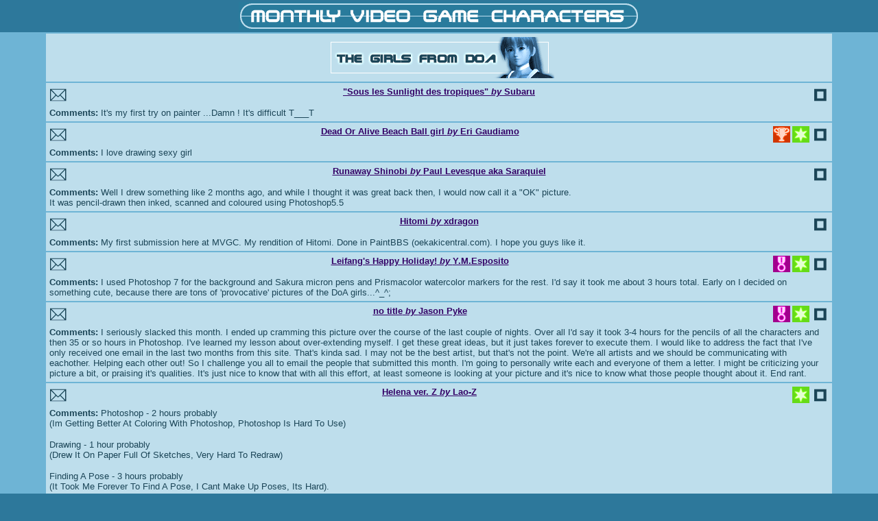

--- FILE ---
content_type: text/html
request_url: https://organicmetal.co.uk/MVGC/doa/doagirls.htm
body_size: 4011
content:
<html>
<head>
<title>Monthly Video Game Characters - Dead or Alive Girls</title>
<meta name="keywords" content="art, artwork, anime, comic book, fan art, fanart, soul calibur, soul edge, mitsurugi, pictures, sketches, images, drawings, monthly, video game, game, characters, MVGC, event, contest">
<meta name="description" content="Anime/Manga/Comic style artwork. Monthly gallery event where video game fans send their artwork. Check out Heishiro Mitsurugi submissions...">
<meta http-equiv="Content-Type" content="text/html; charset=iso-8859-1">

<style>
A:hover   {text-decoration: none; color: #669999}
-->
</style>
</head>
<body bgcolor="#2D789B" topmargin="0" leftmargin="0" marginwidth="0" marginheight="0" vlink="#330099" alink="#3366CC" link="#330066" onLoad="" text="#1B4557">
<table width="100%" border="0" height="42" bgcolor="#2D789B">
  <tr bgcolor="#2D789B"> 
    <td width="100%" height="26">
      <center>
        <img src="../MVGCTitle2.gif" width="585" height="41" align="middle"> 
      </center>
    </td>
  </tr>
</table>
<table width="100%" border="0" bgcolor="6EB4D5" cellpadding="5" align="center">
  <tr bgcolor="#FFCC33"> 
    <td width="5%" bgcolor="#6EB4D5" rowspan="21">&nbsp; </td>
    <td colspan="3" bgcolor="#BEDEEC" height="53"> 
      <div align="center"><a href="CharacterInfoDOA.htm"><img src="CharTitleDOA.gif" width="335" height="60" align="middle" alt="Dead or Alive Girls December 2002" border="0"></a></div>
    </td>
    <td width="5%" bgcolor="#6EB4D5" rowspan="21">&nbsp;</td>
  </tr>
  <tr bgcolor="#FFCC33"> 
    <td colspan="3" bgcolor="#BEDEEC" height="16"> 
      <p align="center"><font face="Arial, Helvetica, sans-serif" size="2" color="#1B4557"><a href="http://shoten.free.fr" target="_blank"><img src="../MVGChome.gif" width="25" height="24" align="right" alt="homepage" border="0"></a> 
        <a href="mailto:subarukun@wanadoo.fr"><img src="../MVGCemail.gif" width="25" height="24" align="left" alt="email" border="0"></a><a href="subaru.htm"><b>&quot;Sous 
        les Sunlight des tropiques&quot;<i> by</i> Subaru</b></a></font></p>
      <p align="left"><font face="Arial, Helvetica, sans-serif" size="2" color="#1B4557"> 
        <b>Comments:</b> It's my first try on painter ...Damn ! It's difficult 
        T___T</font></p>
    </td>
  </tr>
  <tr bgcolor="#FFCC33"> 
    <td colspan="3" bgcolor="#BEDEEC" height="25"> 
      <p align="center"><a href="mailto:gdiamo@indosat.net.id"><img src="../MVGCemail.gif" width="25" height="24" align="left" alt="email" border="0"></a><a href="http://gaudiamo.deviantart.com/" target="_blank"><img src="../MVGChome.gif" width="25" height="24" align="right" alt="homepage" border="0"></a> 
        <img src="../MVGCtwoplusentries.gif" width="25" height="24" align="right" border="0" alt="Regular participant"> 
		<img src="../MVGCtechnical.gif" width="25" height="24" align="right" alt="For showing great skill, technical ability">
        <a href="eri.htm"><font face="Arial, Helvetica, sans-serif" size="2"><b>Dead 
        Or Alive Beach Ball girl <i>by </i>Eri Gaudiamo</b></font></a></p>
      <p align="left"><font face="Arial, Helvetica, sans-serif" size="2" color="#1B4557"> 
        <b>Comments: </b></font><font size="2" face="Arial, Helvetica, sans-serif"> 
        I love drawing sexy girl</font></p>
    </td>
  </tr>
  <tr bgcolor="#FFCC33"> 
    <td colspan="3" bgcolor="#BEDEEC" height="56"> 
      <p align="center"><font face="Arial, Helvetica, sans-serif" size="2" color="#1B4557"><a href="mailto:levesque.paul@caramail.com"><img src="../MVGCemail.gif" width="25" height="24" align="left" alt="email" border="0"></a><img src="../MVGChome.gif" width="25" height="24" align="right" alt="homepage" border="0"> 
        <b><a href="paul.htm">Runaway Shinobi<i> by </i>Paul Levesque aka Saraquiel</a></b></font></p>
      <p align="left"><font face="Arial, Helvetica, sans-serif" size="2" color="#1B4557"> 
        <b>Comments: </b>Well I drew something like 2 months ago, and while I 
        thought it was great back then, I would now call it a &quot;OK&quot; picture.<br>
        </font><font face="Arial, Helvetica, sans-serif" size="2">It was pencil-drawn 
        then inked, scanned and coloured using Photoshop5.5</font></p>
      </td>
  </tr>
  <tr bgcolor="#FFCC33"> 
    <td colspan="3" bgcolor="#BEDEEC" height="2"> 
      <p align="center"><font face="Arial, Helvetica, sans-serif" size="2" color="#1B4557"><a href="mailto:xdragon76@yahoo.com"><img src="../MVGCemail.gif" width="25" height="24" align="left" alt="email" border="0"></a><img src="../MVGChome.gif" width="25" height="24" align="right" alt="homepage" border="0"> 
        <b><a href="xdragon.htm">Hitomi <i>by </i>xdragon<br>
        </a></b></font></p>
      <p align="left"><font face="Arial, Helvetica, sans-serif" size="2" color="#1B4557"> 
        <b>Comments: </b>My first submission here at MVGC. My rendition of Hitomi. 
        Done in PaintBBS (oekakicentral.com). I hope you guys like it.</font></p>
    </td>
  </tr>
  <tr bgcolor="#FFCC33"> 
    <td colspan="3" bgcolor="#BEDEEC" height="54"> 
      <p align="center"><font face="Arial, Helvetica, sans-serif" size="2" color="#1B4557"><a href="mailto:Dieseldrgn@aol.com"><img src="../MVGCemail.gif" width="25" height="24" align="left" alt="email" border="0"></a><img src="../MVGChome.gif" width="25" height="24" align="right" alt="homepage" border="0"> 
        <img src="../MVGCtwoplusentries.gif" width="25" height="24" align="right" border="0" alt="Regular participant"> 
		<img src="../MVGCcreative.gif" width="25" height="24" align="right" alt="For displaying original or creative content">
        <b><a href="esposito.htm">Leifang's Happy Holiday!<i> by </i>Y.M.Esposito<br>
        </a></b></font></p>
      <p align="left"><font face="Arial, Helvetica, sans-serif" size="2" color="#1B4557"> 
        <b>Comments: </b></font><font face="Arial, Helvetica, sans-serif" size="2">I 
        used Photoshop 7 for the background and Sakura micron pens and Prismacolor 
        watercolor markers for the rest. I'd say it took me about 3 hours total. 
        Early on I decided on something cute, because there are tons of 'provocative' 
        pictures of the DoA girls...^_^;</font></p>
    </td>
  </tr>
  <tr bgcolor="#FFCC33"> 
    <td colspan="3" bgcolor="#BEDEEC" height="73"> 
      <p align="center"><font face="Arial, Helvetica, sans-serif" size="2" color="#1B4557"><a href="mailto:foreverland@mailbolt.com"><img src="../MVGCemail.gif" width="25" height="24" align="left" alt="email" border="0"></a><a href="http://www.angelfire.com/comics/foreverland/index.html" target="_blank"><img src="../MVGChome.gif" width="25" height="24" align="right" alt="homepage" border="0"></a> 
        <img src="../MVGCtwoplusentries.gif" width="25" height="24" align="right" border="0" alt="Regular participant"> 
		<img src="../MVGCcreative.gif" width="25" height="24" align="right" alt="For displaying original or creative content">
        <b><a href="jason.htm">no title<i> by </i>Jason Pyke <br>
        </a></b></font></p>
      <p align="left"><font face="Arial, Helvetica, sans-serif" size="2" color="#1B4557"> 
        <b>Comments: </b></font><font face="Arial, Helvetica, sans-serif" size="2">I 
        seriously slacked this month. I ended up cramming this picture over the 
        course of the last couple of nights. Over all I'd say it took 3-4 hours 
        for the pencils of all the characters and then 35 or so hours in Photoshop. 
        I've learned my lesson about over-extending myself. I get these great 
        ideas, but it just takes forever to execute them. I would like to address 
        the fact that I've only received one email in the last two months from 
        this site. That's kinda sad. I may not be the best artist, but that's 
        not the point. We're all artists and we should be communicating with eachother. 
        Helping each other out! So I challenge you all to email the people that 
        submitted this month. I'm going to personally write each and everyone 
        of them a letter. I might be criticizing your picture a bit, or praising 
        it's qualities. It's just nice to know that with all this effort, at least 
        someone is looking at your picture and it's nice to know what those people 
        thought about it. End rant. </font></p>
      </td>
</tr>
<tr bgcolor="#FFCC33"> 
    <td colspan="3" bgcolor="#BEDEEC" height="121"> 
      <p align="center"><font face="Arial, Helvetica, sans-serif" size="2" color="#1B4557"><a href="mailto:demonicazn@msn.com"><img src="../MVGCemail.gif" width="25" height="24" align="left" alt="email" border="0"></a><a href="http://lao-z.tripod.com" target="_blank"><img src="../MVGChome.gif" width="25" height="24" align="right" alt="homepage" border="0"></a> 
        <img src="../MVGCtwoplusentries.gif" width="25" height="24" align="right" border="0" alt="Regular participant"> 
        <b><a href="lao.htm">Helena ver. Z<i> by </i>Lao-Z<br>
        </a></b></font></p>
      <p align="left"><font face="Arial, Helvetica, sans-serif" size="2" color="#1B4557"> 
        <b>Comments: </b></font><font face="Arial, Helvetica, sans-serif" size="2">Photoshop 
        - 2 hours probably<br>
        (Im Getting Better At Coloring With Photoshop, Photoshop Is Hard To Use)</font></p>
      <p><font face="Arial, Helvetica, sans-serif" size="2">Drawing - 1 hour probably<br>
        (Drew It On Paper Full Of Sketches, Very Hard To Redraw)</font></p>
      <p><font face="Arial, Helvetica, sans-serif" size="2">Finding A Pose - 3 
        hours probably<br>
        (It Took Me Forever To Find A Pose, I Cant Make Up Poses, Its Hard).</font></p>
      <p><font face="Arial, Helvetica, sans-serif" size="2">OK Thats It, GG, Im 
        Out.</font></p>
      </td>
</tr>

<tr bgcolor="#FFCC33"> 
    <td colspan="3" bgcolor="#BEDEEC" height="64"> 
      <p align="center"><font face="Arial, Helvetica, sans-serif" size="2" color="#1B4557"><a href="mailto:glarryg@yahoo.com"><img src="../MVGCemail.gif" width="25" height="24" align="left" alt="email" border="0"></a><a href="http://www.geocities.com/glarryg/title.html" target="_blank"><img src="../MVGChome.gif" width="25" height="24" align="right" alt="homepage" border="0"></a> 
        <img src="../MVGCtwoplusentries.gif" width="25" height="24" align="right" border="0" alt="Regular participant"> 
        <b><a href="glarryg.htm">Kasumi<i> by </i>Glarryg<br>
        </a></b></font></p>
      <p align="left"><font face="Arial, Helvetica, sans-serif" size="2" color="#1B4557"> 
        <b>Comments: </b></font><font face="Arial, Helvetica, sans-serif" size="2">Sort 
        of a cel-shaded/grayscale hybrid; drawn in an hour or so, scanned and 
        colored using Photoshop (took another hour or two). For my money, Kasumi 
        is probably the most alluring if the DoA women.</font></p>
      </td>
</tr>
<tr bgcolor="#FFCC33"> 
    <td colspan="3" bgcolor="#BEDEEC" height="27"> 
      <p align="center"><font face="Arial, Helvetica, sans-serif" size="2" color="#1B4557"><a href="mailto:wwatkinsiv@hotmail.com"><img src="../MVGCemail.gif" width="25" height="24" align="left" alt="email" border="0"></a><img src="../MVGChome.gif" width="25" height="24" align="right" alt="homepage" border="0"> 
        <img src="../MVGCtwoplusentries.gif" width="25" height="24" align="right" border="0" alt="Regular participant"> 
        <b><a href="wil.htm">Lei Fang in outfit 1<i> by </i>Will Watkins<br>
        </a></b></font></p>
      <p align="left"><font face="Arial, Helvetica, sans-serif" size="2" color="#1B4557"> 
        <b>Comments: </b></font><font face="Arial, Helvetica, sans-serif" size="2">This 
        is like the third picture I ever colored in Photoshop. I still love it 
        a lot. This is exactly how it appeared after I finished it. I hope y'all 
        like it.</font></p>
      </td>
</tr>
<tr bgcolor="#FFCC33"> 
    <td colspan="3" bgcolor="#BEDEEC" height="25"> 
      <p align="center"><font face="Arial, Helvetica, sans-serif" size="2" color="#1B4557"><a href="mailto:purinpat@aol.com"><img src="../MVGCemail.gif" width="25" height="24" align="left" alt="email" border="0"></a><a href="http://www.a-no-ne.net/" target="_blank"><img src="../MVGChome.gif" width="25" height="24" align="right" alt="homepage" border="0"></a> 
        <img src="../MVGCtwoplusentries.gif" width="25" height="24" align="right" border="0" alt="Regular participant"> 
		<img src="../MVGCtechnical.gif" width="25" height="24" align="right" alt="For showing great skill, technical ability">
        <b><a href="patara.htm">Tina &amp; Helena<i> by </i>Patara <br>
        </a></b></font></p>
      <p align="left"><font face="Arial, Helvetica, sans-serif" size="2" color="#1B4557"> 
        <b>Comments: </b></font><font face="Arial, Helvetica, sans-serif" size="2">Just 
        Tina and Helena posing. The coloring took me a really long time.</font></p>
      </td>
</tr>
<tr bgcolor="#FFCC33"> 
    <td colspan="3" bgcolor="#BEDEEC" height="46"> 
      <p align="center"><font face="Arial, Helvetica, sans-serif" size="2" color="#1B4557"><a href="mailto:brownomar@hotmail.com"><img src="../MVGCemail.gif" width="25" height="24" align="left" alt="email" border="0"></a><a href="http://www.geocities.com/brownomar" target="_blank"><img src="../MVGChome.gif" width="25" height="24" align="right" alt="homepage" border="0"></a> 
        <img src="../MVGCtwoplusentries.gif" width="25" height="24" align="right" border="0" alt="Regular participant"> 
        <b><a href="sylence.htm">Beautiful Day!!! <i> by </i>Sylence<br>
        </a></b></font></p>
      <p align="left"><font face="Arial, Helvetica, sans-serif" size="2" color="#1B4557"> 
        <b>Comments: </b></font><font face="Arial, Helvetica, sans-serif" size="2">Ready 
        to play some volleyball? I drew each woman seperate with a mechanical 
        pencil...inked them with a nice loose black pen and colored them in photoshop 
        7. then grabbed me a beach from off the net and VOILA!!! our girls are 
        ready for some fun in the sun (which i added). enjoy!</font></p>
      </td>
</tr>
<tr bgcolor="#FFCC33"> 
    <td colspan="3" bgcolor="#BEDEEC" height="80"> 
      <p align="center"><font face="Arial, Helvetica, sans-serif" size="2" color="#1B4557"><a href="mailto:WhitmanNH@3maw.usmc.mi"><img src="../MVGCemail.gif" width="25" height="24" align="left" alt="email" border="0"></a><a href="http://www.bakkayoma.com%20" target="_blank"><img src="../MVGChome.gif" width="25" height="24" align="right" alt="homepage" border="0"></a> 
        <img src="../MVGCtwoplusentries.gif" width="25" height="24" align="right" border="0" alt="Regular participant"> 
        <b><a href="nick.htm">kamoku jinkaku Kasumi <i> by </i>Nick Whitman <br>
        </a></b></font></p>
      <p align="left"><font face="Arial, Helvetica, sans-serif" size="2" color="#1B4557"> 
        <b>Comments: </b></font><font face="Arial, Helvetica, sans-serif" size="2">I 
        Extend my gratitude to Ben for picking some great characters to draw! 
        I could do this for the rest of my life. here, kasumi is presented in 
        the gentlest profile I had always imagined, I had a plethora of ideas 
        for this one but just couldn't bring myself to make this a total &quot;knockout&quot; 
        or &quot;breakthrough&quot; design. This took almost the whole day friday 
        after work to compose, but it was so worth it. </font></p>
      <p align="left"><font face="Arial, Helvetica, sans-serif" size="2">~ Ps: 
        Happy B-day Nick for the 22nd of Dec! - Ben</font></p>
      </td>
</tr>
<tr bgcolor="#FFCC33"> 
    <td colspan="3" bgcolor="#BEDEEC" height="104"> 
      <p align="center"><font face="Arial, Helvetica, sans-serif" size="2" color="#1B4557"><a href="mailto:aceartist@madasafish.com"><img src="../MVGCemail.gif" width="25" height="24" align="left" alt="email" border="0"></a><img src="../MVGChome.gif" width="25" height="24" align="right" alt="homepage" border="0">
	  <img src="../MVGCcreative.gif" width="25" height="24" align="right" alt="For displaying original or creative content"> 
        <b><a href="greg.htm">daddy's girl<i> by </i>Greg<br>
        </a></b></font></p>
      <p align="left"><font face="Arial, Helvetica, sans-serif" size="2" color="#1B4557"> 
        <b>Comments: </b></font><font face="Arial, Helvetica, sans-serif" size="2">Hello 
        everyone! Lots of cool artwork going on here - thought I'd add some of 
        my own! Sorry it's a day late but I made the age old mistake of not saving 
        after 3 hours cg-ing @_@;;; and lost most of my colour and shading after 
        my computer pounced on the fact and crashed for no reason!! grrrrrrrrr!! 
        This will have to do. If I'm too late - never mind - I'll catch you next 
        time a character I like comes along!! :) Lineart in Illustrator (where 
        I usually do colour as well), any colour that remains in photoshop 4 (trying 
        it out) All drawn using wacom A4 intuos2 What I've done took (very approx.) 
        5hrs<br>
        ~Greg:)</font></p>
      </td>
</tr>
<tr bgcolor="#FFCC33"> 
    <td colspan="3" bgcolor="#BEDEEC" height="12"> 
      <p align="center"><font face="Arial, Helvetica, sans-serif" size="2" color="#1B4557"><a href="mailto:silentdanny@hotmail.com"><img src="../MVGCemail.gif" width="25" height="24" align="left" alt="email" border="0"></a><img src="../MVGChome.gif" width="25" height="24" align="right" alt="homepage" border="0"> 
        <b><a href="greg.htm">Ayane <i>by </i></a><a href="silentdan.htm">SilentDan</a></b><b><a href="greg.htm"><br>
        </a></b></font></p>
      <p align="left"><font face="Arial, Helvetica, sans-serif" size="2" color="#1B4557"> 
        <b>Comments: </b></font><font face="Arial, Helvetica, sans-serif" size="2" color="#1B4557">Originally 
        ment to be one part of a larger collage of the girls... To be updated 
        later!</font></p>
      </td>
</tr>
<tr bgcolor="#FFCC33"> 
    <td colspan="3" bgcolor="#BEDEEC" height="4"> 
      <p align="center"><font face="Arial, Helvetica, sans-serif" size="2" color="#1B4557"><a href="mailto:fvector@hotmail.com"><img src="../MVGCemail.gif" width="25" height="24" align="left" alt="email" border="0"></a><img src="../MVGChome.gif" width="25" height="24" align="right" alt="homepage" border="0"> 
        <img src="../MVGCtwoplusentries.gif" width="25" height="24" align="right" border="0" alt="Regular participant"> 
        <b><a href="force.htm">Kasumi Apologies<i> by </i>Force Vector<br>
        </a></b></font></p>
      <p align="left"><font face="Arial, Helvetica, sans-serif" size="2" color="#1B4557"> 
        <b>Comments: </b></font><font face="Arial, Helvetica, sans-serif" size="2">Thought 
        I'd add this one in too- It's fanart after all!<br>
        - Ben</font></p>
      </td>
</tr>
<tr bgcolor="#FFCC33"> 
    <td colspan="3" bgcolor="#BEDEEC" height="9"> 
      <p align="center"><font face="Arial, Helvetica, sans-serif" size="2" color="#1B4557"><a href="mailto:a<a href="&#x6d;&#97;&#105;&#x6c;&#116;&#x6f;&#58;&#x62;&#x65;&#110;&#64;&#111;&#x72;&#103;&#x61;&#x6e;&#x69;&#99;&#x6d;&#x65;&#116;&#97;&#x6c;&#46;&#99;&#x6f;&#x2e;&#117;&#107;">"><img src="../MVGCemail.gif" width="25" height="24" align="left" alt="email" border="0"></a><img src="../MVGChome.gif" width="25" height="24" align="right" alt="homepage" border="0"> 
        <img src="../MVGCtwoplusentries.gif" width="25" height="24" align="right" border="0" alt="Regular participant"> 
        <b><a href="#">TBA<i> by </i>Ben &quot;Bomu&quot; Krefta<br>
        </a></b></font></p>
      <p align="left"><font face="Arial, Helvetica, sans-serif" size="2" color="#1B4557"> 
        <b>Comments: </b></font><font face="Arial, Helvetica, sans-serif" size="2">For 
        special reasons my entry will be posted at a later date!<br>
        </font></p>
      <p align="left">&nbsp;</p>
    </td>
</tr>
</table>
<div align="right"> 
  <table width="100%" border="0" height="25">
    <tr bgcolor="#2D789B"> 
      <td height="2" width="10%"> 
        <div align="left"><font size="1" color="#FFFFFF" face="Arial, Helvetica, sans-serif"> 
          <a href="../MVGCindex.htm">Main &lt;&lt;&lt;</a></font></div>
      </td>
      <td height="2" width="90%"> 
        <div align="right"><font size="1" color="#FFFFFF" face="Arial, Helvetica, sans-serif">All 
          material used on this site is © of their respective owners and may not 
          be used without the owner's consent.<br>
          MVGC is property of <a href="mailto:<a href="&#x6d;&#97;&#105;&#x6c;&#116;&#x6f;&#58;&#x62;&#x65;&#110;&#64;&#111;&#x72;&#103;&#x61;&#x6e;&#x69;&#99;&#x6d;&#x65;&#116;&#97;&#x6c;&#46;&#99;&#x6f;&#x2e;&#117;&#107;">">Ben Krefta</a> 
          2000 - present.</font></div>
      </td>
    </tr>
  </table>
  <font size="1" color="#FFFFFF" face="Arial, Helvetica, sans-serif"><b><br>
  </b></font></div>
</body>
</html>
